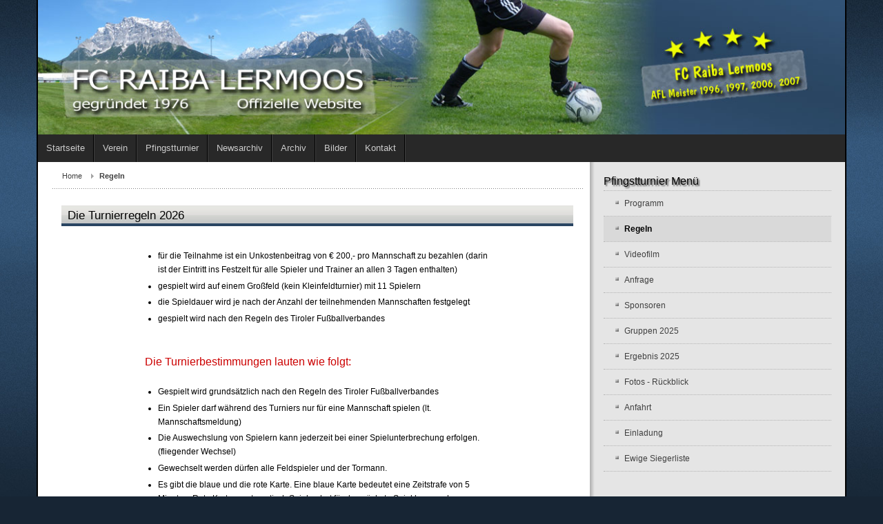

--- FILE ---
content_type: text/html; charset=utf-8
request_url: https://fc-lermoos.at/regeln
body_size: 5238
content:
<!DOCTYPE html>
<!-- jsn_epic_pro 6.2.3 -->
<html lang="*" dir="ltr">
<head>
	<base href="https://fc-lermoos.at/regeln" />
	<meta http-equiv="content-type" content="text/html; charset=utf-8" />
	<meta name="keywords" content="FC, Lermoos, Fussball, Fußball, Turnier, Pfingstturnier, AFL, Fussballturnier, 'FC Lermoos', Tirol, Österreich, Fußballturnier," />
	<meta name="author" content="Super User" />
	<meta name="description" content="Internationales Fußball Pfingstturnier Fußballturnier Ergebnisse AFL Tirol Österreich" />
	<meta name="generator" content="Fussball Pfingstturnier Tirol Lermoos 2016" />
	<title>Regeln - FC Raiba Lermoos - Internationales Fussball Pfingstturnier - Fussballturnier</title>
	<link href="/favicon.ico" rel="shortcut icon" type="image/vnd.microsoft.icon" />
	<link href="/cache/jsn_epic_pro/6646d3f300d51db220108f98bef891fb.css?e4c73e864eb74cf8e364c3a39a1e2487" rel="stylesheet" type="text/css" />
	<style type="text/css">
	div.jsn-modulecontainer ul.menu-mainmenu ul,
	div.jsn-modulecontainer ul.menu-mainmenu ul li {
		width: 200px;
	}
	div.jsn-modulecontainer ul.menu-mainmenu ul ul {
		margin-left: 199px;
	}
	#jsn-pos-toolbar div.jsn-modulecontainer ul.menu-mainmenu ul ul {
		margin-right: 199px;
		margin-left : auto
	}
	div.jsn-modulecontainer ul.menu-sidemenu ul,
	div.jsn-modulecontainer ul.menu-sidemenu ul li {
		width: 200px;
	}
	div.jsn-modulecontainer ul.menu-sidemenu li ul {
		right: -200px;
	}
	body.jsn-direction-rtl div.jsn-modulecontainer ul.menu-sidemenu li ul {
		left: -200px;
		right: auto;
	}
	div.jsn-modulecontainer ul.menu-sidemenu ul ul {
		margin-left: 199px;
	}
	</style>
	<script type="application/json" class="joomla-script-options new">{"csrf.token":"93a4b9b7ff0b95658962504894759803","system.paths":{"root":"","base":""}}</script>
	<script src="https://www.fc-lermoos.at/cache/jsn_epic_pro/4e028a5e3f70e7174f8042abc7782547.js?e4c73e864eb74cf8e364c3a39a1e2487" type="text/javascript"></script>
	<script src="https://www.fc-lermoos.at/cache/jsn_epic_pro/dfaafbeffe30cdf5e037caadf21fe778.js?e4c73e864eb74cf8e364c3a39a1e2487" type="text/javascript"></script>
	<script src="https://www.fc-lermoos.at/cache/jsn_epic_pro/b8acefaf821f6a7631e602e4da87e233.js?e4c73e864eb74cf8e364c3a39a1e2487" type="text/javascript"></script>
	<script src="https://www.fc-lermoos.at/cache/jsn_epic_pro/64670ef255bd617634bb6f4af71f4ec8.js?e4c73e864eb74cf8e364c3a39a1e2487" type="text/javascript"></script>
	<script src="https://fc-lermoos.at/cache/jsn_epic_pro/bc06ed15c6be6d3a4766070d237e04fa.js?e4c73e864eb74cf8e364c3a39a1e2487" type="text/javascript"></script>
	<script src="/media/system/js/modal.js?e4c73e864eb74cf8e364c3a39a1e2487" type="text/javascript"></script>
	<script src="https://fc-lermoos.at/cache/jsn_epic_pro/0d2666b68a8c15efa6cfd69173fb432c.js?e4c73e864eb74cf8e364c3a39a1e2487" type="text/javascript"></script>
	<script type="text/javascript">
jQuery(window).on('load',  function() {
				new JCaption('img.caption');
			});
				JSNTemplate.initTemplate({
					templatePrefix			: "jsn_epic_pro_",
					templatePath			: "/templates/jsn_epic_pro",
					enableRTL				: 0,
					enableGotopLink			: 1,
					enableMobile			: 1,
					enableMobileMenuSticky	: 1,
					enableDesktopMenuSticky	: 1,
					responsiveLayout		: ["mobile","wide"],
					mobileMenuEffect		: "default"
				});
			
		jQuery(function($) {
			SqueezeBox.initialize({});
			initSqueezeBox();
			$(document).on('subform-row-add', initSqueezeBox);

			function initSqueezeBox(event, container)
			{
				SqueezeBox.assign($(container || document).find('a.modal').get(), {
					parse: 'rel'
				});
			}
		});

		window.jModalClose = function () {
			SqueezeBox.close();
		};

		// Add extra modal close functionality for tinyMCE-based editors
		document.onreadystatechange = function () {
			if (document.readyState == 'interactive' && typeof tinyMCE != 'undefined' && tinyMCE)
			{
				if (typeof window.jModalClose_no_tinyMCE === 'undefined')
				{
					window.jModalClose_no_tinyMCE = typeof(jModalClose) == 'function'  ?  jModalClose  :  false;

					jModalClose = function () {
						if (window.jModalClose_no_tinyMCE) window.jModalClose_no_tinyMCE.apply(this, arguments);
						tinyMCE.activeEditor.windowManager.close();
					};
				}

				if (typeof window.SqueezeBoxClose_no_tinyMCE === 'undefined')
				{
					if (typeof(SqueezeBox) == 'undefined')  SqueezeBox = {};
					window.SqueezeBoxClose_no_tinyMCE = typeof(SqueezeBox.close) == 'function'  ?  SqueezeBox.close  :  false;

					SqueezeBox.close = function () {
						if (window.SqueezeBoxClose_no_tinyMCE)  window.SqueezeBoxClose_no_tinyMCE.apply(this, arguments);
						tinyMCE.activeEditor.windowManager.close();
					};
				}
			}
		};
		window.cookieconsent_options = {"learnMore":"Weitere Infos","dismiss":"Ich stimme zu","message":"Diese Website verwendet Cookies. Klicken Sie auf \u201eIch stimme zu\u201c, um Cookies zu akzeptieren. N\u00e4here Informationen dazu und zu Ihren Rechten als Benutzer finden Sie in unserer Datenschutzerkl\u00e4rung. ","link":"https:\/\/fc-lermoos.at\/impressum","theme":"\/plugins\/system\/jsntplframework\/assets\/3rd-party\/cookieconsent\/styles\/dark-floating.css"};jQuery(function($){ initTooltips(); $("body").on("subform-row-add", initTooltips); function initTooltips (event, container) { container = container || document;$(container).find(".hasTooltip").tooltip({"html": true,"container": "body"});} });
	</script>
	<meta name="viewport" content="width=device-width, initial-scale=1.0, maximum-scale=2.0" />

	<!-- html5.js and respond.min.js for IE less than 9 -->
	<!--[if lt IE 9]>
		<script src="http://html5shim.googlecode.com/svn/trunk/html5.js"></script>
		<script src="/plugins/system/jsntplframework/assets/3rd-party/respond/respond.min.js"></script>
	<![endif]-->
	</head>
<body id="jsn-master" class="jsn-textstyle-custom jsn-color-blue jsn-direction-ltr jsn-responsive jsn-mobile jsn-joomla-30  jsn-com-content jsn-view-article jsn-itemid-274">
	<a name="top" id="top"></a>
		<div id="jsn-page" class="container">
		<div id="jsn-page-inner">
					<div id="jsn-header">
				<div id="jsn-logo" class="pull-left">
				<a href="/index.php" title="FC Raiba Lermoos"><img src="/images/titel-mobile.jpg" alt="FC Raiba Lermoos" id="jsn-logo-mobile" /><img src="/images/titel-2015.jpg" alt="FC Raiba Lermoos" id="jsn-logo-desktop" /></a>				</div>
				<div id="jsn-headerright" class="pull-right">
								</div>
				<div class="clearbreak"></div>
			</div>
			<div id="jsn-body">
							<div id="jsn-menu">
									<div id="jsn-pos-mainmenu" >
						<div class=" jsn-modulecontainer"><div class="jsn-modulecontainer_inner"><div class="jsn-modulecontent"><span id="jsn-menu-toggle-parent" class="jsn-menu-toggle"><i class="fa fa-navicon"></i></span>
<ul class="menu-mainmenu">
	<li class="jsn-menu-mobile-control"><span class="close-menu"><i class="fa fa-times"></i></span></li> 
	<li  class="first"><a class="clearfix" href="/" >
		<span>
		<span class="jsn-menutitle">Startseite</span>	</span>
</a></li><li  class="parent"><a class="clearfix" href="/verein" >
		<span>
		<span class="jsn-menutitle">Verein</span>	</span>
</a><span class="jsn-menu-toggle"><i class="fa fa-navicon"></i></span><ul><li  class="first"><a class="clearfix" href="/verein/vorstand" >
		<span>
		<span class="jsn-menutitle">Vorstand</span>	</span>
</a></li><li  class=""><a class="clearfix" href="/verein/vereinsinfo" >
		<span>
		<span class="jsn-menutitle">Vereinsinfo</span>	</span>
</a></li><li  class="last"><a class="clearfix" href="/verein/chronik" >
		<span>
		<span class="jsn-menutitle">Chronik</span>	</span>
</a></li></ul></li><li  class="parent"><a class="clearfix" href="/pfingstturnier" >
		<span>
		<span class="jsn-menutitle">Pfingstturnier</span>	</span>
</a><span class="jsn-menu-toggle"><i class="fa fa-navicon"></i></span><ul><li  class="first"><a class="clearfix" href="/pfingstturnier/programm" >
		<span>
		<span class="jsn-menutitle">Programm</span>	</span>
</a></li><li  class=""><a class="clearfix" href="/pfingstturnier/regeln" >
		<span>
		<span class="jsn-menutitle">Regeln</span>	</span>
</a></li><li  class=""><a class="clearfix" href="/pfingstturnier/videofilm" >
		<span>
		<span class="jsn-menutitle">Videofilm</span>	</span>
</a></li><li  class=""><a class="clearfix" href="/pfingstturnier/pf-anfrage" >
		<span>
		<span class="jsn-menutitle">Anfrage</span>	</span>
</a></li><li  class=""><a class="clearfix" href="/pfingstturnier/sponsoren" >
		<span>
		<span class="jsn-menutitle">Sponsoren</span>	</span>
</a></li><li  class=""><a class="clearfix" href="/pfingstturnier/gruppen" >
		<span>
		<span class="jsn-menutitle">Gruppen 2025</span>	</span>
</a></li><li  class=""><a class="clearfix" href="/pfingstturnier/ergebnis" >
		<span>
		<span class="jsn-menutitle">Ergebnis 2025</span>	</span>
</a></li><li  class=""><a class="clearfix" href="/pfingstturnier/fotos" >
		<span>
		<span class="jsn-menutitle">Fotos - Rückblick</span>	</span>
</a></li><li  class=""><a class="clearfix" href="/pfingstturnier/anfahrt" >
		<span>
		<span class="jsn-menutitle">Anfahrt</span>	</span>
</a></li><li  class="last"><a class="clearfix" href="/pfingstturnier/ewige-siegerliste" >
		<span>
		<span class="jsn-menutitle">Ewige Siegerliste</span>	</span>
</a></li></ul></li><li  class=""><a class="clearfix" href="/newsarchiv" >
		<span>
		<span class="jsn-menutitle">Newsarchiv</span>	</span>
</a></li><li  class="parent"><a class="clearfix" href="/archiv-1" >
		<span>
		<span class="jsn-menutitle">Archiv</span>	</span>
</a><span class="jsn-menu-toggle"><i class="fa fa-navicon"></i></span><ul><li  class="parent first last"><a class="clearfix" href="/archiv-1/afl-spielberichte" >
		<span>
		<span class="jsn-menutitle">Spielberichte</span>	</span>
</a><span class="jsn-menu-toggle"><i class="fa fa-navicon"></i></span><ul><li  class="first"><a class="clearfix" href="/archiv-1/afl-spielberichte/afl-spielberichte-herbst10" >
		<span>
		<span class="jsn-menutitle">Spielberichte Herbst 2010</span>	</span>
</a></li><li  class=""><a class="clearfix" href="/archiv-1/afl-spielberichte/afl-spielberichte-fj10" >
		<span>
		<span class="jsn-menutitle">Spielberichte Frühjahr 2010</span>	</span>
</a></li><li  class=""><a class="clearfix" href="/archiv-1/afl-spielberichte/afl-spielberichte-herbst09" >
		<span>
		<span class="jsn-menutitle">Spielberichte Herbst 2009</span>	</span>
</a></li><li  class=""><a class="clearfix" href="/archiv-1/afl-spielberichte/afl-spielberichte-fj09" >
		<span>
		<span class="jsn-menutitle">Spielberichte Frühjahr 2009</span>	</span>
</a></li><li  class=""><a class="clearfix" href="/archiv-1/afl-spielberichte/afl-spielberichte-herbst08" >
		<span>
		<span class="jsn-menutitle">Spielberichte Herbst 2008</span>	</span>
</a></li><li  class=""><a class="clearfix" href="/archiv-1/afl-spielberichte/afl-spielberichte-fj08" >
		<span>
		<span class="jsn-menutitle">Spielberichte Frühjahr 2008</span>	</span>
</a></li><li  class=""><a class="clearfix" href="/archiv-1/afl-spielberichte/afl-spielberichte-herbst07" >
		<span>
		<span class="jsn-menutitle">Spielberichte Herbst 2007</span>	</span>
</a></li><li  class=""><a class="clearfix" href="/archiv-1/afl-spielberichte/afl-spielberichte-fj07" >
		<span>
		<span class="jsn-menutitle">Spielberichte Frühjahr 2007</span>	</span>
</a></li><li  class=""><a class="clearfix" href="/archiv-1/afl-spielberichte/afl-spielberichte-herbst06" >
		<span>
		<span class="jsn-menutitle">Spielberichte Herbst 2006</span>	</span>
</a></li><li  class=""><a class="clearfix" href="/archiv-1/afl-spielberichte/afl-spielberichte-fj06" >
		<span>
		<span class="jsn-menutitle">Spielberichte Frühjahr 2006</span>	</span>
</a></li><li  class="last"><a class="clearfix" href="/archiv-1/afl-spielberichte/afl-spielberichte-herbst05" >
		<span>
		<span class="jsn-menutitle">Spielberichte Herbst 2005</span>	</span>
</a></li></ul></li></ul></li><li  class="parent"><a class="clearfix" href="/bilder" >
		<span>
		<span class="jsn-menutitle">Bilder</span>	</span>
</a><span class="jsn-menu-toggle"><i class="fa fa-navicon"></i></span><ul><li  class="first"><a class="clearfix" href="/bilder/bilder" >
		<span>
		<span class="jsn-menutitle">Aktuelle Bilder</span>	</span>
</a></li><li  class=""><a class="clearfix" href="/bilder/bildarchiv2009" >
		<span>
		<span class="jsn-menutitle">Bildarchiv 2009</span>	</span>
</a></li><li  class=""><a class="clearfix" href="/bilder/bildarchiv2008" >
		<span>
		<span class="jsn-menutitle">Bildarchiv 2008</span>	</span>
</a></li><li  class=""><a class="clearfix" href="/bilder/bildarchiv2007" >
		<span>
		<span class="jsn-menutitle">Bildarchiv 2007</span>	</span>
</a></li><li  class=""><a class="clearfix" href="/bilder/bildarchiv2006" >
		<span>
		<span class="jsn-menutitle">Bildarchiv 2006</span>	</span>
</a></li><li  class=""><a class="clearfix" href="/bilder/bildarchiv2005" >
		<span>
		<span class="jsn-menutitle">Bildarchiv 2005</span>	</span>
</a></li><li  class=""><a class="clearfix" href="/bilder/bildarchiv2004" >
		<span>
		<span class="jsn-menutitle">Bildarchiv 2004</span>	</span>
</a></li><li  class=""><a class="clearfix" href="/bilder/bildarchiv2003" >
		<span>
		<span class="jsn-menutitle">Bildarchiv 2003</span>	</span>
</a></li><li  class=""><a class="clearfix" href="/bilder/bildarchiv2002" >
		<span>
		<span class="jsn-menutitle">Bildarchiv 2002</span>	</span>
</a></li><li  class="last"><a class="clearfix" href="/bilder/bildarchiv2001" >
		<span>
		<span class="jsn-menutitle">Bildarchiv 2001</span>	</span>
</a></li></ul></li><li  class="last"><a class="clearfix" href="/kontakt" >
		<span>
		<span class="jsn-menutitle">Kontakt</span>	</span>
</a></li></ul><div class="clearbreak"></div></div></div></div>
											</div>
													<span id="jsn-desktopswitch">
						<a href="#" onclick="javascript: JSNUtils.setTemplateAttribute('jsn_epic_pro_','mobile','no'); return false;"></a>
					</span>
					<span id="jsn-mobileswitch">
						<a href="#" onclick="javascript: JSNUtils.setTemplateAttribute('jsn_epic_pro_','mobile','yes'); return false;"></a>
					</span>
					            <div class="clearbreak"></div>
				</div>
			
				<div id="jsn-content" class="jsn-hasright ">
					<div id="jsn-content_inner"><div id="jsn-content_inner1"><div id="jsn-content_inner2"><div id="jsn-content_inner3"><div id="jsn-content_inner4"><div id="jsn-content_inner5"><div id="jsn-content_inner6"><div id="jsn-content_inner7" class="row-fluid">
								<div id="jsn-maincontent" class="span8 order1  row-fluid">
						<div id="jsn-maincontent_inner"><div id="jsn-maincontent_inner1"><div id="jsn-maincontent_inner2"><div id="jsn-maincontent_inner3"><div id="jsn-maincontent_inner4">
										<div id="jsn-centercol" class="span12 order1 "><div id="jsn-centercol_inner">
											<div id="jsn-breadcrumbs">
									<div id="jsn-pos-breadcrumbs" class="">
<ul class="breadcrumb ">
<li><a href="/" class="pathway">Home</a></li><li><span class="divider"></span><span>Regeln</span></li></ul>	
</div>
								</div>
											<div id="jsn-mainbody-content" class=" jsn-hasmainbody">
													<div id="jsn-mainbody">
											<div id="system-message-container">
	</div>

											<div class="item-page" itemscope itemtype="https://schema.org/Article">
	<meta itemprop="inLanguage" content="de-DE" />
	
		
	
		<div class="page-header">
					<h2 itemprop="name">
				Die Turnierregeln 2026			</h2>
									</div>

	
<div class="jsn-article-toolbar"><div class="clearfix"></div>
</div>

	
				
								<div class="articleBody" itemprop="articleBody">
		<div align="center">
<table style="width: 500px;" border="0" cellspacing="0" cellpadding="0">
<tbody>
<tr>
<td align="left" height="19">
<ul>
<li>für die Teilnahme ist ein Unkostenbeitrag von € 200,- pro Mannschaft zu bezahlen (darin ist der Eintritt ins Festzelt für alle Spieler und Trainer an allen 3 Tagen enthalten)</li>
<li>gespielt wird auf einem Großfeld (kein Kleinfeldturnier) mit 11 Spielern</li>
<li>die Spieldauer wird je nach der Anzahl der teilnehmenden Mannschaften festgelegt</li>
<li>gespielt wird nach den Regeln des Tiroler Fußballverbandes</li>
</ul>
</td>
</tr>
<tr>
<td height="19"> </td>
</tr>
<tr>
<td align="left" height="19">
<h3>Die Turnierbestimmungen lauten wie folgt:</h3>
</td>
</tr>
<tr>
<td align="left" height="19">
<ul>
<li>Gespielt wird grundsätzlich nach den Regeln des Tiroler Fußballverbandes</li>
<li>Ein Spieler darf während des Turniers nur für eine Mannschaft spielen (lt. Mannschaftsmeldung)</li>
<li>Die Auswechslung von Spielern kann jederzeit bei einer Spielunterbrechung erfolgen. (fliegender Wechsel)</li>
<li>Gewechselt werden dürfen alle Feldspieler und der Tormann.</li>
<li>Es gibt die blaue und die rote Karte. Eine blaue Karte bedeutet eine Zeitstrafe von 5 Minuten. Rote Karte – automatisch Spielverbot für das nächste Spiel bzw. nach Ermessen des Schiedsrichters und der Turnierleitung Sperre für weitere Spiele.</li>
<li>Bei Punktegleichheit entscheidet zuerst das Torverhältnis, anschließend die Anzahl der geschossenen Tore, dann die direkte Begegnung, weiters erfolgt ein Elfmeterschießen bis zur Entscheidung. (5 Elfmeter)</li>
<li>Bei den Platzierungsspielen ab Rang 3 erfolgt nach einem Unentschieden sofort ein Elfmeterschießen. (je 5 Elfmeter)</li>
<li>Bei einem Unentschieden im Finale um Platz 1 erfolgt eine Nachspielzeit von 2 x 5 Minuten (ohne Golden Goal) – anschließend Elfmeterschießen. (je 5 Elfmeter)</li>
</ul>
</td>
</tr>
</tbody>
</table>
</div> 	</div>
								</div>

										</div>
												</div>
				        				</div></div> <!-- end centercol -->
	        					</div></div></div></div></div></div> <!-- end jsn-maincontent -->
									<div id="jsn-rightsidecontent" class="span4 order2 ">
							<div id="jsn-rightsidecontent_inner">
								<div id="jsn-pos-right">
									<div class=" jsn-modulecontainer"><div class="jsn-modulecontainer_inner"><div><div><h3 class="jsn-moduletitle"><span class="jsn-moduleicon">Pfingstturnier Menü</span></h3><div class="jsn-modulecontent"><span id="jsn-menu-toggle-parent" class="jsn-menu-toggle"><i class="fa fa-navicon"></i></span>
<ul class="menu-treemenu">
	<li class="jsn-menu-mobile-control"><span class="close-menu"><i class="fa fa-times"></i></span></li> 
	<li  class="first"><a class="clearfix" href="/programm-fussballturnier-pfingsten-tirol" >
		<span>
		<span class="jsn-menutitle">Programm</span>	</span>
</a></li><li  class="current active"><a class="current clearfix" href="/regeln" >
		<span>
		<span class="jsn-menutitle">Regeln</span>	</span>
</a></li><li  class=""><a class="clearfix" href="/videofilm" >
		<span>
		<span class="jsn-menutitle">Videofilm</span>	</span>
</a></li><li  class=""><a class="clearfix" href="/pf-anfrage" >
		<span>
		<span class="jsn-menutitle">Anfrage</span>	</span>
</a></li><li  class=""><a class="clearfix" href="/sponsoren" >
		<span>
		<span class="jsn-menutitle">Sponsoren</span>	</span>
</a></li><li  class=""><a class="clearfix" href="/gruppen" >
		<span>
		<span class="jsn-menutitle">Gruppen 2025</span>	</span>
</a></li><li  class=""><a class="clearfix" href="/ergebnis" >
		<span>
		<span class="jsn-menutitle">Ergebnis 2025</span>	</span>
</a></li><li  class=""><a class="clearfix" href="/fotos" >
		<span>
		<span class="jsn-menutitle">Fotos - Rückblick</span>	</span>
</a></li><li  class=""><a class="clearfix" href="/anfahrt" >
		<span>
		<span class="jsn-menutitle">Anfahrt</span>	</span>
</a></li><li  class=""><a class="clearfix" href="/einladung" >
		<span>
		<span class="jsn-menutitle">Einladung</span>	</span>
</a></li><li  class="last"><a class="clearfix" href="/pf-ewige-siegerliste" >
		<span>
		<span class="jsn-menutitle">Ewige Siegerliste</span>	</span>
</a></li></ul><div class="clearbreak"></div></div></div></div></div></div>
								</div>
							</div>
						</div>
				                </div></div></div></div></div></div></div></div>
	            </div>
							<div id="jsn-content-bottom">
					                <div id="jsn-pos-content-bottom" class="jsn-modulescontainer jsn-horizontallayout jsn-modulescontainer3 row-fluid">
	                	<div class=" jsn-modulecontainer span4"><div class="jsn-modulecontainer_inner"><div><div><h3 class="jsn-moduletitle"><span class="jsn-moduleicon">Videos</span></h3><div class="jsn-modulecontent">
<div  >
	<p><a href="/index.php/pfingstturnier/videofilm"><img class="image-left image-border" src="/images/videos.jpg" alt="Videos" width="100" height="100" border="0" /></a>Betrachtet Videos über die Highlights unseres Pfingsturniers aus den vergangenen Jahren</p>
<p><a href="/pfingstturnier/videofilm"><span class="link-action">Videos anschauen ...</span></a></p></div><div class="clearbreak"></div></div></div></div></div></div><div class=" jsn-modulecontainer span4"><div class="jsn-modulecontainer_inner"><div><div><h3 class="jsn-moduletitle"><span class="jsn-moduleicon">Mitgliedschaft</span></h3><div class="jsn-modulecontent">
<div  >
	<p><a href="/index.php/mitgliedform"><img class="image-left image-border" src="/images/mitglied.jpg" alt="Mitgliedschaft" width="100" height="100" border="0" /></a>Möchtest Du Mitglied unseres Vereins werden, dann fülle einfach das folgende Anmeldeformular aus und wir setzen uns mit Dir in Verbindung</p>
<p><a class="link-action" href="/mitgliedform">Anmeldeformular...</a></p></div><div class="clearbreak"></div></div></div></div></div></div><div class=" jsn-modulecontainer span4"><div class="jsn-modulecontainer_inner"><div><div><h3 class="jsn-moduletitle"><span class="jsn-moduleicon">Facebook</span></h3><div class="jsn-modulecontent">
<div  >
	<p><a href="https://www.facebook.com/fclermoos/"><img class="image-border image-left" src="/images/facebook.jpg" alt="Facebook" width="100" height="100" border="0" /></a>Besuche unsere Facebook Seite und bleibe auf dem neuesten Stand</p>
<p><a class="link-action" href="https://www.facebook.com/fclermoos/">Join us now...</a></p></div><div class="clearbreak"></div></div></div></div></div></div>
	                </div>
					            </div>
						</div>
							<div id="jsn-footer">
					<div id="jsn-footermodules" class="jsn-modulescontainer jsn-modulescontainer1 row-fluid">
										<div id="jsn-pos-footer" class="span12">
							<div class=" jsn-modulecontainer"><div class="jsn-modulecontainer_inner"><div class="jsn-modulecontent"><span id="jsn-menu-toggle-parent" class="jsn-menu-toggle"><i class="fa fa-navicon"></i></span>
<ul class="menu-divmenu">
	<li class="jsn-menu-mobile-control"><span class="close-menu"><i class="fa fa-times"></i></span></li> 
	<li  class="first"><a class="clearfix" href="/impressum" >
		<span>
		<span class="jsn-menutitle">Impressum</span>	</span>
</a></li><li  class=""><a class="clearfix" href="/kontaktform" >
		<span>
		<span class="jsn-menutitle">Kontakt</span>	</span>
</a></li><li  class=""><a class="clearfix" href="/mitgliedform" >
		<span>
		<span class="jsn-menutitle">Mitglied werden</span>	</span>
</a></li><li  class="last">		<a class=" clearfix" href="http://www.fctz.at" target="_blank" >
						<span>
			<span class="jsn-menutitle">FC Tiroler Zugspitze</span>			</span>
		</a>
</li></ul><div class="clearbreak"></div></div></div></div>
						</div>
										<div class="clearbreak"></div>
					</div>
				</div>
					</div>
	</div>
			<a id="jsn-gotoplink" href="https://fc-lermoos.at/regeln#top">
			<span>Zum Seitenanfang</span>
		</a>
	
</body>
</html>


--- FILE ---
content_type: text/css
request_url: https://fc-lermoos.at/cache/jsn_epic_pro/9c8bfe4c7cb7ed6b3fa805d7ff6cbf6f.css
body_size: 9728
content:
/* FILE: /templates/jsn_epic_pro/css/template.css */
/*** @author    JoomlaShine.com http://www.joomlashine.com* @copyright Copyright (C) 2008 - 2011 JoomlaShine.com. All rights reserved.* @license   JoomlaShine.com Proprietary License*//* ============================== DEFAULT HTML ============================== *//* =============== DEFAULT HTML - GENERAL STYLES =============== */html, body {line-height: 1.7;margin: 0;padding: 0;overflow: inherit !important;}body {font-size: 75%;font-family: Arial, Helvetica, sans-serif;}/* =============== DEFAULT HTML - TEXT STYLES =============== */p, pre, blockquote, form, dl, ul, ol, fieldset, address, table {padding: 0;margin: 10px 0;}p:first-child,blockquote:first-child,form:first-child,dl:first-child,ul:first-child,ol:first-child,fieldset:first-child,address:first-child,table:first-child {margin-top: 5px;}p:last-child,blockquote:last-child,form:last-child,dl:last-child,ul:last-child,ol:last-child,fieldset:last-child,address:last-child,table:last-child {margin-bottom: 5px;}fieldset {padding: 10px;}.jsn-joomla-30 fieldset {padding: 0;margin: 0;}small {font-size: .85em;}sup {bottom: 0.3em;font-size: .8em;position: relative;vertical-align: baseline;}sup em {color: red;}acronym, abbr {cursor: help;letter-spacing: 1px;border-bottom: 1px dashed;}pre {padding: 1em;background: #FFFFD5;border-left: 5px solid #404040;font-family: "Courier New",Courier,monospace;}blockquote {color: #404040;min-height: 45px;font-style: italic;padding-left: 60px;background: url(/templates/jsn_epic_pro/images/icons/icon-text-blockquote.png) no-repeat top left;}blockquote p {font-size: 1em;line-height: inherit;}/* =============== DEFAULT HTML - HEADING STYLES =============== */h1 {font-size: 1.6em;}h2 {font-size: 1.4em;}h3 {color: #cc0000;font-size: 1.3em;}h4 {color: #D59500;font-size: 1.2em;}h5, h6 {font-size: 1.1em;font-weight: bold;}h5 {color: #5A8406;}h6 {color: #663300;}h1, h2, h3, h4, h5, h6 {margin: 0.5em 0;font-weight: normal;}/* =============== DEFAULT HTML - LINK STYLES =============== */a {outline: none;text-decoration: none;}a:hover {color: #444;text-decoration: underline;}a:active {text-decoration: none;}a img {border: none;}/* =============== DEFAULT HTML - LIST STYLES =============== */ul li {padding: 0;margin: 0.3em 0 0.3em 1.6em;}ol li {padding: 0;margin: 0.3em 0 0.3em 2em;}/* ============================== LAYOUT ============================== *//* =============== LAYOUT - GENERAL LAYOUT =============== */.clearafter:after {height: 0;clear: both;content: ".";display: block;visibility: hidden;}.clearbreak {clear: both;}div.jsn-modulecontainer {margin-top: 20px;}div.jsn-modulecontainer:first-child,div.jsn-horizontallayout div.jsn-modulecontainer {margin-top: 0;}div.jsn-modulescontainer {padding: 15px;box-sizing: border-box;-moz-box-sizing: border-box;-webkit-box-sizing: border-box;}div.jsn-modulescontainer5.jsn-horizontallayout div.jsn-modulecontainer {width: 23.404255319148934%;margin-left: 2.127659574468085%;}div.jsn-modulescontainer5.jsn-horizontallayout div.jsn-modulecontainer:first-child {margin-left: 0;}div.jsn-modulescontainer5.jsn-horizontallayout div.jsn-modulecontainer:last-child {margin-left: 0;margin-top: 2.127659574468085%;clear: left;}/* =============== LAYOUT - OVERALL PAGE =============== */#jsn-master {background: repeat-x fixed left top;}#jsn-page {color: #000;margin: 0 auto;width: 960px;border-left: 2px solid #000000;border-right: 2px solid #000000;}#jsn-page-inner {background-color: #fff;}/* ----- STICKLEFT / STICKRIGHT ----- */div[id*=jsn-pos-stick-] {position: fixed;z-index: 888888;}div[id*=jsn-pos-stick-left] {left: 0;}div[id*=jsn-pos-stick-right] {right: 0;}#jsn-pos-stick-leftmiddle,#jsn-pos-stick-rightmiddle {visibility: hidden;}#jsn-pos-stick-leftbottom,#jsn-pos-stick-rightbottom {bottom: 0;}/* =============== LAYOUT - TOPBAR AREA =============== */#jsn-topbar {background-color: #282828;padding: 5px 0;}#jsn-pos-topbar {color: #ffffff;margin: 0 auto;width: 960px;}#jsn-pos-topbar a {color: #ffffff;}#jsn-pos-topbar .jsn-modulecontainer {float: right;}/* =============== LAYOUT - LAYOUT CHANGING =============== *//* ----- PROMO AREA ----- */#jsn-content-top.jsn-haspromoright.jsn-haspromoleft #jsn-promo.row-fluid  #jsn-pos-promo.order1 + #jsn-pos-promo-left.order3 .jsn-modulecontainer,#jsn-content-top.jsn-haspromoright.jsn-haspromoleft #jsn-promo.row-fluid #jsn-pos-promo-left.order2 #jsn-pos-promo-right.order3 .jsn-modulecontainer,#jsn-content-top.jsn-haspromoright.jsn-haspromoleft #jsn-promo.row-fluid #jsn-pos-promo-left.order2[class*="offset-"] .jsn-modulecontainer,#jsn-content-top.jsn-haspromoright.jsn-haspromoleft #jsn-promo.row-fluid #jsn-pos-promo-left.order1 + #jsn-pos-promo-right.order2 .jsn-modulecontainer,#jsn-content-top.jsn-haspromoright.jsn-haspromoleft #jsn-promo.row-fluid #jsn-pos-promo-left.order2 + #jsn-pos-promo-right.order3 .jsn-modulecontainer {    margin-left: -5px;    margin-right: 15px;}#jsn-content-top.jsn-haspromoright.jsn-haspromoleft #jsn-promo.row-fluid #jsn-pos-promo-right.order2 .jsn-modulecontainer,#jsn-content-top.jsn-haspromoright.jsn-haspromoleft #jsn-promo.row-fluid #jsn-pos-promo-left.order2 .jsn-modulecontainer,#jsn-content-top.jsn-haspromoright.jsn-haspromoleft #jsn-promo.row-fluid #jsn-pos-promo-right.order1 .jsn-modulecontainer,#jsn-content-top.jsn-haspromoright.jsn-haspromoleft #jsn-promo.row-fluid #jsn-pos-promo:not(.order2) + #jsn-pos-promo-left.order1 .jsn-modulecontainer {    margin-right: -5px;    margin-left: 15px;}#jsn-content-top.jsn-haspromoright.jsn-haspromoleft #jsn-promo.row-fluid #jsn-pos-promo.span1[class*="order"] > div {    margin: 0 -33.3333%;}#jsn-content-top.jsn-haspromoright.jsn-haspromoleft #jsn-promo.row-fluid #jsn-pos-promo.span2[class*="order"] > div {    margin: 0 -14.2857%;}#jsn-content-top.jsn-haspromoright.jsn-haspromoleft #jsn-promo.row-fluid #jsn-pos-promo.span3[class*="order"] > div {    margin: 0 -9.0909%;}#jsn-content-top.jsn-haspromoright.jsn-haspromoleft #jsn-promo.row-fluid #jsn-pos-promo.span4[class*="order"] > div {    margin: 0 -6.6667%;}#jsn-content-top.jsn-haspromoright.jsn-haspromoleft #jsn-promo.row-fluid #jsn-pos-promo.span5[class*="order"] > div {    margin: 0 -5.2632%;}#jsn-content-top.jsn-haspromoright.jsn-haspromoleft #jsn-promo.row-fluid #jsn-pos-promo.span6[class*="order"] > div {    margin: 0 -4.3478%;}#jsn-content-top.jsn-haspromoright.jsn-haspromoleft #jsn-promo.row-fluid #jsn-pos-promo.span7[class*="order"] > div {    margin: 0 -3.7037%;}#jsn-content-top.jsn-haspromoright.jsn-haspromoleft #jsn-promo.row-fluid #jsn-pos-promo.span8[class*="order"] > div {    margin: 0 -3.2258%;}#jsn-content-top.jsn-haspromoright #jsn-promo.row-fluid #jsn-pos-promo.span9 > div,#jsn-content-top.jsn-haspromoleft #jsn-promo.row-fluid #jsn-pos-promo.span9.order1 > div,#jsn-content-top.jsn-haspromoright.jsn-haspromoleft #jsn-promo.row-fluid #jsn-pos-promo.span9.order1 > div {    margin: 0 -2.8571% 0 0;}#jsn-content-top.jsn-haspromoright #jsn-promo.row-fluid #jsn-pos-promo.span10 > div,#jsn-content-top.jsn-haspromoleft #jsn-promo.row-fluid #jsn-pos-promo.span9.order10 > div,#jsn-content-top.jsn-haspromoright.jsn-haspromoleft #jsn-promo.row-fluid #jsn-pos-promo.span10.order1 > div {    margin: 0 -2.5641% 0 0;}#jsn-content-top.jsn-haspromoright #jsn-promo.row-fluid #jsn-pos-promo.span8 > div,#jsn-content-top.jsn-haspromoleft #jsn-promo.row-fluid #jsn-pos-promo.span8.order1 > div,#jsn-content-top.jsn-haspromoright.jsn-haspromoleft #jsn-promo.row-fluid #jsn-pos-promo.span8.order1 > div {    margin: 0 -3.2258% 0 0;}#jsn-content-top.jsn-haspromoright #jsn-promo.row-fluid #jsn-pos-promo.span7 > div,#jsn-content-top.jsn-haspromoleft #jsn-promo.row-fluid #jsn-pos-promo.span7.order1 > div,#jsn-content-top.jsn-haspromoright.jsn-haspromoleft #jsn-promo.row-fluid #jsn-pos-promo.span7.order1 > div {    margin: 0 -3.7037% 0 0;}#jsn-content-top.jsn-haspromoright #jsn-promo.row-fluid #jsn-pos-promo.span6 > div,#jsn-content-top.jsn-haspromoleft #jsn-promo.row-fluid #jsn-pos-promo.span6.order1 > div,#jsn-content-top.jsn-haspromoright.jsn-haspromoleft #jsn-promo.row-fluid #jsn-pos-promo.span6.order1 > div {    margin: 0 -4.3478% 0 0;}#jsn-content-top.jsn-haspromoright #jsn-promo.row-fluid #jsn-pos-promo.span5 > div,#jsn-content-top.jsn-haspromoleft #jsn-promo.row-fluid #jsn-pos-promo.span5.order1 > div {    margin: 0 -5.2632% 0 0;}#jsn-content-top.jsn-haspromoright #jsn-promo.row-fluid #jsn-pos-promo.span4 > div,#jsn-content-top.jsn-haspromoleft #jsn-promo.row-fluid #jsn-pos-promo.span4.order1 > div,#jsn-content-top.jsn-haspromoright.jsn-haspromoleft #jsn-promo.row-fluid #jsn-pos-promo.span4.order1 > div {    margin: 0 -6.6667% 0 0;}#jsn-content-top.jsn-haspromoright #jsn-promo.row-fluid #jsn-pos-promo.span3 > div,#jsn-content-top.jsn-haspromoleft #jsn-promo.row-fluid #jsn-pos-promo.span3.order1 > div,#jsn-content-top.jsn-haspromoright.jsn-haspromoleft #jsn-promo.row-fluid #jsn-pos-promo.span3.order1 > div {    margin: 0 -9.0909% 0 0;}#jsn-content-top.jsn-haspromoright #jsn-promo.row-fluid #jsn-pos-promo.span2 > div,#jsn-content-top.jsn-haspromoleft #jsn-promo.row-fluid #jsn-pos-promo.span2.order1 > div,#jsn-content-top.jsn-haspromoright.jsn-haspromoleft #jsn-promo.row-fluid #jsn-pos-promo.span2.order1 > div {    margin: 0 -14.2857% 0 0;}#jsn-content-top.jsn-haspromoleft #jsn-promo.row-fluid #jsn-pos-promo.span9 > div,#jsn-content-top.jsn-haspromoright #jsn-promo.row-fluid #jsn-pos-promo.span9.order2 > div,#jsn-content-top.jsn-haspromoright.jsn-haspromoleft #jsn-promo.row-fluid #jsn-pos-promo.span9.order3 > div {    margin: 0 0 0 -2.8571%;}#jsn-content-top.jsn-haspromoleft #jsn-promo.row-fluid #jsn-pos-promo.span10 > div,#jsn-content-top.jsn-haspromoright #jsn-promo.row-fluid #jsn-pos-promo.span10.order2 > div,#jsn-content-top.jsn-haspromoright.jsn-haspromoleft #jsn-promo.row-fluid #jsn-pos-promo.span10.order3 > div {    margin: 0 0 0 -2.5641%;}#jsn-content-top.jsn-haspromoleft #jsn-promo.row-fluid #jsn-pos-promo.span8 > div,#jsn-content-top.jsn-haspromoright #jsn-promo.row-fluid #jsn-pos-promo.span8.order2 > div,#jsn-content-top.jsn-haspromoright.jsn-haspromoleft #jsn-promo.row-fluid #jsn-pos-promo.span8.order3 > div {    margin: 0 0 0 -3.2258%;}#jsn-content-top.jsn-haspromoleft #jsn-promo.row-fluid #jsn-pos-promo.span7 > div,#jsn-content-top.jsn-haspromoright #jsn-promo.row-fluid #jsn-pos-promo.span7.order2 > div,#jsn-content-top.jsn-haspromoright.jsn-haspromoleft #jsn-promo.row-fluid #jsn-pos-promo.span7.order3 > div {    margin: 0 0 0 -3.7037%;}#jsn-content-top.jsn-haspromoleft #jsn-promo.row-fluid #jsn-pos-promo.span6 > div,#jsn-content-top.jsn-haspromoright #jsn-promo.row-fluid #jsn-pos-promo.span6.order2 > div,#jsn-content-top.jsn-haspromoright.jsn-haspromoleft #jsn-promo.row-fluid #jsn-pos-promo.span6.order3 > div {    margin: 0 0 0 -4.3478%;}#jsn-content-top.jsn-haspromoleft #jsn-promo.row-fluid #jsn-pos-promo.span5 > div,#jsn-content-top.jsn-haspromoright #jsn-promo.row-fluid #jsn-pos-promo.span5.order2 > div,#jsn-content-top.jsn-haspromoright.jsn-haspromoleft #jsn-promo.row-fluid #jsn-pos-promo.span5.order3 > div {    margin: 0 0 0 -5.2632%;}#jsn-content-top.jsn-haspromoleft #jsn-promo.row-fluid #jsn-pos-promo.span4 > div,#jsn-content-top.jsn-haspromoright #jsn-promo.row-fluid #jsn-pos-promo.span4.order2 > div,#jsn-content-top.jsn-haspromoright.jsn-haspromoleft #jsn-promo.row-fluid #jsn-pos-promo.span4.order3 > div {    margin: 0 0 0 -6.6667%;}#jsn-content-top.jsn-haspromoleft #jsn-promo.row-fluid #jsn-pos-promo.span3 > div,#jsn-content-top.jsn-haspromoright #jsn-promo.row-fluid #jsn-pos-promo.span3.order2 > div,#jsn-content-top.jsn-haspromoright.jsn-haspromoleft #jsn-promo.row-fluid #jsn-pos-promo.span3.order3 > div {    margin: 0 0 0 -9.0909%;}#jsn-content-top.jsn-haspromoleft #jsn-promo.row-fluid #jsn-pos-promo.span2 > div,#jsn-content-top.jsn-haspromoright #jsn-promo.row-fluid #jsn-pos-promo.span2.order2 > div,#jsn-content-top.jsn-haspromoright.jsn-haspromoleft #jsn-promo.row-fluid #jsn-pos-promo.span2.order3 > div {    margin: 0 0 0 -14.2857%;}.jsn-responsive #jsn-content-top.jsn-haspromoright.jsn-haspromoleft #jsn-promo.row-fluid #jsn-pos-promo.span1[class*="order"] > div {    margin: 0 -42.8571%;}.jsn-responsive #jsn-content-top.jsn-haspromoright.jsn-haspromoleft #jsn-promo.row-fluid #jsn-pos-promo.span2[class*="order"] > div {    margin: 0 -17.6471%;}.jsn-responsive #jsn-content-top.jsn-haspromoright.jsn-haspromoleft #jsn-promo.row-fluid #jsn-pos-promo.span3[class*="order"] > div {    margin: 0 -11.1111%;}.jsn-responsive #jsn-content-top.jsn-haspromoright.jsn-haspromoleft #jsn-promo.row-fluid #jsn-pos-promo.span4[class*="order"] > div {    margin: 0 -8.1081%;}.jsn-responsive #jsn-content-top.jsn-haspromoright.jsn-haspromoleft #jsn-promo.row-fluid #jsn-pos-promo.span5[class*="order"] > div {    margin: 0 -6.383%;}.jsn-responsive #jsn-content-top.jsn-haspromoright.jsn-haspromoleft #jsn-promo.row-fluid #jsn-pos-promo.span6[class*="order"] > div {    margin: 0 -5.2632%;}.jsn-responsive #jsn-content-top.jsn-haspromoright.jsn-haspromoleft #jsn-promo.row-fluid #jsn-pos-promo.span7[class*="order"] > div {    margin: 0 -4.4776%;}.jsn-responsive #jsn-content-top.jsn-haspromoright.jsn-haspromoleft #jsn-promo.row-fluid #jsn-pos-promo.span8[class*="order"] > div {    margin: 0 -3.8961%;}.jsn-responsive #jsn-content-top.jsn-haspromoright #jsn-promo.row-fluid #jsn-pos-promo.span9 > div,.jsn-responsive #jsn-content-top.jsn-haspromoleft #jsn-promo.row-fluid #jsn-pos-promo.span9.order1 > div,.jsn-responsive #jsn-content-top.jsn-haspromoright.jsn-haspromoleft #jsn-promo.row-fluid #jsn-pos-promo.span9.order1 > div {    margin: 0 -3.4483% 0 0;}.jsn-responsive #jsn-content-top.jsn-haspromoright #jsn-promo.row-fluid #jsn-pos-promo.span10 > div,.jsn-responsive #jsn-content-top.jsn-haspromoleft #jsn-promo.row-fluid #jsn-pos-promo.span9.order10 > div,.jsn-responsive #jsn-content-top.jsn-haspromoright.jsn-haspromoleft #jsn-promo.row-fluid #jsn-pos-promo.span10.order1 > div {    margin: 0 -3.0928% 0 0;}.jsn-responsive #jsn-content-top.jsn-haspromoright #jsn-promo.row-fluid #jsn-pos-promo.span8 > div,.jsn-responsive #jsn-content-top.jsn-haspromoleft #jsn-promo.row-fluid #jsn-pos-promo.span8.order1 > div,.jsn-responsive #jsn-content-top.jsn-haspromoright.jsn-haspromoleft #jsn-promo.row-fluid #jsn-pos-promo.span8.order1 > div {    margin: 0 -3.8961% 0 0;}.jsn-responsive #jsn-content-top.jsn-haspromoright #jsn-promo.row-fluid #jsn-pos-promo.span7 > div,.jsn-responsive #jsn-content-top.jsn-haspromoleft #jsn-promo.row-fluid #jsn-pos-promo.span7.order1 > div,.jsn-responsive #jsn-content-top.jsn-haspromoright.jsn-haspromoleft #jsn-promo.row-fluid #jsn-pos-promo.span7.order1 > div {    margin: 0 -4.4776% 0 0;}.jsn-responsive #jsn-content-top.jsn-haspromoright #jsn-promo.row-fluid #jsn-pos-promo.span6 > div,.jsn-responsive #jsn-content-top.jsn-haspromoleft #jsn-promo.row-fluid #jsn-pos-promo.span6.order1 > div,.jsn-responsive #jsn-content-top.jsn-haspromoright.jsn-haspromoleft #jsn-promo.row-fluid #jsn-pos-promo.span6.order1 > div {    margin: 0 -5.2632% 0 0;}.jsn-responsive #jsn-content-top.jsn-haspromoright #jsn-promo.row-fluid #jsn-pos-promo.span5 > div,.jsn-responsive #jsn-content-top.jsn-haspromoleft #jsn-promo.row-fluid #jsn-pos-promo.span5.order1 > div {    margin: 0 -6.383% 0 0;}.jsn-responsive #jsn-content-top.jsn-haspromoright #jsn-promo.row-fluid #jsn-pos-promo.span4 > div,.jsn-responsive #jsn-content-top.jsn-haspromoleft #jsn-promo.row-fluid #jsn-pos-promo.span4.order1 > div,.jsn-responsive #jsn-content-top.jsn-haspromoright.jsn-haspromoleft #jsn-promo.row-fluid #jsn-pos-promo.span4.order1 > div {    margin: 0 -8.1081% 0 0;}.jsn-responsive #jsn-content-top.jsn-haspromoright #jsn-promo.row-fluid #jsn-pos-promo.span3 > div,.jsn-responsive #jsn-content-top.jsn-haspromoleft #jsn-promo.row-fluid #jsn-pos-promo.span3.order1 > div,.jsn-responsive #jsn-content-top.jsn-haspromoright.jsn-haspromoleft #jsn-promo.row-fluid #jsn-pos-promo.span3.order1 > div {    margin: 0 -11.1111% 0 0;}.jsn-responsive #jsn-content-top.jsn-haspromoright #jsn-promo.row-fluid #jsn-pos-promo.span2 > div,.jsn-responsive #jsn-content-top.jsn-haspromoleft #jsn-promo.row-fluid #jsn-pos-promo.span2.order1 > div,.jsn-responsive #jsn-content-top.jsn-haspromoright.jsn-haspromoleft #jsn-promo.row-fluid #jsn-pos-promo.span2.order1 > div {    margin: 0 -17.6471% 0 0;}.jsn-responsive #jsn-content-top.jsn-haspromoleft #jsn-promo.row-fluid #jsn-pos-promo.span9 > div,.jsn-responsive #jsn-content-top.jsn-haspromoright #jsn-promo.row-fluid #jsn-pos-promo.span9.order2 > div,.jsn-responsive #jsn-content-top.jsn-haspromoright.jsn-haspromoleft #jsn-promo.row-fluid #jsn-pos-promo.span9.order3 > div {    margin: 0 0 0 -3.4483%;}.jsn-responsive #jsn-content-top.jsn-haspromoleft #jsn-promo.row-fluid #jsn-pos-promo.span10 > div,.jsn-responsive #jsn-content-top.jsn-haspromoright #jsn-promo.row-fluid #jsn-pos-promo.span10.order2 > div,.jsn-responsive #jsn-content-top.jsn-haspromoright.jsn-haspromoleft #jsn-promo.row-fluid #jsn-pos-promo.span10.order3 > div {    margin: 0 0 0 -3.0928%;}.jsn-responsive #jsn-content-top.jsn-haspromoleft #jsn-promo.row-fluid #jsn-pos-promo.span8 > div,.jsn-responsive #jsn-content-top.jsn-haspromoright #jsn-promo.row-fluid #jsn-pos-promo.span8.order2 > div,.jsn-responsive #jsn-content-top.jsn-haspromoright.jsn-haspromoleft #jsn-promo.row-fluid #jsn-pos-promo.span8.order3 > div {    margin: 0 0 0 -3.8961%;}.jsn-responsive #jsn-content-top.jsn-haspromoleft #jsn-promo.row-fluid #jsn-pos-promo.span7 > div,.jsn-responsive #jsn-content-top.jsn-haspromoright #jsn-promo.row-fluid #jsn-pos-promo.span7.order2 > div,.jsn-responsive #jsn-content-top.jsn-haspromoright.jsn-haspromoleft #jsn-promo.row-fluid #jsn-pos-promo.span7.order3 > div {    margin: 0 0 0 -4.4776%;}.jsn-responsive #jsn-content-top.jsn-haspromoleft #jsn-promo.row-fluid #jsn-pos-promo.span6 > div,.jsn-responsive #jsn-content-top.jsn-haspromoright #jsn-promo.row-fluid #jsn-pos-promo.span6.order2 > div,.jsn-responsive #jsn-content-top.jsn-haspromoright.jsn-haspromoleft #jsn-promo.row-fluid #jsn-pos-promo.span6.order3 > div {    margin: 0 0 0 -5.2632%;}.jsn-responsive #jsn-content-top.jsn-haspromoleft #jsn-promo.row-fluid #jsn-pos-promo.span5 > div,.jsn-responsive #jsn-content-top.jsn-haspromoright #jsn-promo.row-fluid #jsn-pos-promo.span5.order2 > div,.jsn-responsive #jsn-content-top.jsn-haspromoright.jsn-haspromoleft #jsn-promo.row-fluid #jsn-pos-promo.span5.order3 > div {    margin: 0 0 0 -6.383%;}.jsn-responsive #jsn-content-top.jsn-haspromoleft #jsn-promo.row-fluid #jsn-pos-promo.span4 > div,.jsn-responsive #jsn-content-top.jsn-haspromoright #jsn-promo.row-fluid #jsn-pos-promo.span4.order2 > div,.jsn-responsive #jsn-content-top.jsn-haspromoright.jsn-haspromoleft #jsn-promo.row-fluid #jsn-pos-promo.span4.order3 > div {    margin: 0 0 0 -8.1081%;}.jsn-responsive #jsn-content-top.jsn-haspromoleft #jsn-promo.row-fluid #jsn-pos-promo.span3 > div,.jsn-responsive #jsn-content-top.jsn-haspromoright #jsn-promo.row-fluid #jsn-pos-promo.span3.order2 > div,.jsn-responsive #jsn-content-top.jsn-haspromoright.jsn-haspromoleft #jsn-promo.row-fluid #jsn-pos-promo.span3.order3 > div {    margin: 0 0 0 -11.1111%;}.jsn-responsive #jsn-content-top.jsn-haspromoleft #jsn-promo.row-fluid #jsn-pos-promo.span2 > div,.jsn-responsive #jsn-content-top.jsn-haspromoright #jsn-promo.row-fluid #jsn-pos-promo.span2.order2 > div,.jsn-responsive #jsn-content-top.jsn-haspromoright.jsn-haspromoleft #jsn-promo.row-fluid #jsn-pos-promo.span2.order3 > div {    margin: 0 0 0 -17.6471%;}/* ----- Maincontent Area ----- */#jsn-content.jsn-hasleft.jsn-hasright #jsn-content_inner2.jsn-flip #jsn-leftsidecontent.order2 > div,#jsn-content.jsn-hasleft.jsn-hasright #jsn-content_inner2.jsn-flip #jsn-rightsidecontent.order2 > div {margin-left: -38px;}#jsn-content.jsn-hasright.jsn-hasleft #jsn-content_inner.jsn-flip #jsn-rightsidecontent.order2 > div,#jsn-content.jsn-hasright.jsn-hasleft #jsn-content_inner.jsn-flip #jsn-leftsidecontent.order2 > div {margin-right: -40px;}#jsn-content.jsn-hasleft.jsn-hasright #jsn-content_inner.jsn-flip #jsn-content_inner2 {background: none;}#jsn-content.jsn-hasleft.jsn-hasright #jsn-maincontent #jsn-maincontent_inner {margin-left: -20px;margin-right: -20px;}#jsn-content.jsn-hasright #jsn-maincontent_inner,#jsn-content.jsn-hasleft.jsn-hasright #jsn-maincontent.order1 #jsn-maincontent_inner {margin-right: -20px;margin-left: 0;}#jsn-content.jsn-hasleft #jsn-maincontent_inner,#jsn-content.jsn-hasleft.jsn-hasright #jsn-maincontent.order3 #jsn-maincontent_inner,#jsn-content.jsn-hasright .order2 #jsn-maincontent_inner,#jsn-content.jsn-hasleft.jsn-hasright #jsn-maincontent.order3 #jsn-maincontent_inner {margin-left: -20px;margin-right: 0;}#jsn-content.jsn-hasleft #jsn-maincontent.order1 #jsn-maincontent_inner {margin-left: 0;margin-right: -20px;}#jsn-maincontent.span12[class*="order"],#jsn-content.jsn-hasleft.jsn-hasright #jsn-maincontent.order2 {padding: 0;}/* ----- Component Area ----- */#jsn-content.jsn-hasinnerleft:not([class*="jsn-hasinnerright"]) #jsn-maincontent.span12 #jsn-centercol {padding-right: 15px;}#jsn-content.jsn-hasinnerright:not([class*="jsn-hasinnerleft"]) #jsn-maincontent.span12 #jsn-centercol {padding-left: 15px;}#jsn-content.jsn-hasinnerleft.jsn-hasinnerright #jsn-maincontent.span12 #jsn-centercol {padding: 0;}/* =============== LAYOUT - HEADER AREA =============== */#jsn-logo a {line-height: 100%;display: inline-block;}#jsn-headerright {/* msam anpassung */padding: 0px;}#jsn-pos-top form {margin: 0;}#jsn-pos-top div.jsn-modulecontainer {float: left;margin: 0 0 0 20px;}#jsn-pos-top div.jsn-modulecontainer:first-child {margin-left: 0;}/* =============== LAYOUT - MENU AREA =============== */#jsn-menu {z-index: 999;color: #f2f2f2;position: relative;background-color: #282828;}#jsn-pos-toolbar {float: right;}#jsn-pos-toolbar div.jsn-modulecontainer {float: right;margin-left: 10px;}#jsn-pos-toolbar form {margin: 0;}/* =============== LAYOUT - CONTENT TOP AREA =============== */#jsn-content-top {z-index: 88;color: #D4D4D4;padding-top: 3px;position: relative;border-bottom: 5px solid #404040;background: #595959 url(/templates/jsn_epic_pro/images/backgrounds/bg-promo.jpg) left top repeat-x;}#jsn-content-top h3.jsn-moduletitle {color: #fff;}#jsn-pos-promo-left div.jsn-modulecontainer,#jsn-pos-promo-right div.jsn-modulecontainer {margin: 15px;}/* =============== LAYOUT - CONTENT AREA =============== */#jsn-content,[id*="jsn-content_inner"] {position: relative;}#jsn-content {overflow: hidden;}#jsn-content,[id*="jsn-content_inner"] {z-index: 87\0;}div.jsn-hasleft #jsn-content_inner {background: #E5E5E5 url(/templates/jsn_epic_pro/images/backgrounds/bg-leftside.png) right top repeat-y;}div.jsn-hasright #jsn-content_inner2 {background: #E5E5E5 url(/templates/jsn_epic_pro/images/backgrounds/bg-rightside.png) left top repeat-y;}div.jsn-hasright #jsn-content_inner2.jsn-flip {    background-image: url(/templates/jsn_epic_pro/images/backgrounds/bg-leftside.png);    background-position: right top;}div.jsn-hasleft #jsn-content_inner.jsn-flip {   background-image: url(/templates/jsn_epic_pro/images/backgrounds/bg-rightside.png);    background-position: left top;}div.jsn-hasinnerleft #jsn-content_inner4 {border-right: 1px solid #dedede;}div.jsn-hasinnerright #jsn-content_inner6 {border-left: 1px solid #dedede;}#jsn-leftsidecontent,#jsn-rightsidecontent {z-index: 87;}#jsn-leftsidecontent_inner,#jsn-rightsidecontent_inner,#jsn-pos-innerleft_inner,#jsn-pos-innerright_inner {padding: 15px;}#jsn-content.jsn-hasinnerleft.jsn-hasinnerright #jsn-centercol_inner {padding: 0;margin-left: -15px;margin-right: -15px;}#jsn-content.jsn-hasinnerleft #jsn-centercol_inner {margin-left: -15px;}#jsn-content.jsn-hasinnerright #jsn-centercol_inner {margin-right: -15px;}#jsn-mainbody {padding: 1.2em;}#jsn-pos-breadcrumbs {padding: 10px 15px;}#jsn-pos-breadcrumbs,#jsn-pos-user-top,#jsn-usermodules1,#jsn-pos-mainbody-top,#jsn-pos-user-bottom,#jsn-pos-banner,#jsn-usermodules2,#jsn-pos-mainbody-bottom {background-image: url(/templates/jsn_epic_pro/images/dot.png);background-repeat: repeat-x;}#jsn-pos-breadcrumbs,#jsn-pos-user-top,#jsn-usermodules1,#jsn-pos-mainbody-top {background-position: left bottom;}#jsn-pos-user-bottom,#jsn-pos-banner,#jsn-usermodules2,#jsn-pos-mainbody-bottom {background-position: left top;}#jsn-usermodules1_inner_grid2,#jsn-usermodules2_inner_grid2 {width: 100%;}#jsn-pos-banner {margin: 0 auto;padding: 20px;text-align: center;}/* =============== LAYOUT - CONTENT BOTTOM AREA =============== */#jsn-content-bottom {z-index: 85;position: relative;border-top: 1px solid #ffffff;border-bottom: 6px solid #404040;background: #d9d9d9 url(/templates/jsn_epic_pro/images/backgrounds/bg-usermodules3.png) left top repeat-x;box-shadow: inset 0 1px #FFF;}#jsn-pos-content-bottom + #jsn-usermodules3 {padding-top: 0;}/* =============== LAYOUT - FOOTER AREA =============== */#jsn-footer {color: #595959;font-size: 0.9em;background-color: #fff;border-top: 1px solid #b3b3b3;}#jsn-footermodules {}#jsn-footer a {text-decoration: none;}#jsn-footer a:hover {text-decoration: underline;}#jsn-pos-bottom {text-align: right;}#jsn-brand {padding-top: 10px;    display: block;    padding: 3px 8px;    color: #009ACA;    text-align: center;}#jsn-brand a:hover {color: #fff;text-decoration: none;}/* ============================== TYPOGRAPHY ============================== *//* =============== TYPOGRAPHY - GENERAL TYPOGRAPHY =============== */.hd {display: none;}/* ----- PREDEFINED CONTENT ALIGN ----- */.align-left {float: left;}.align-center {margin-left: auto;margin-right: auto;}.align-right {float: right;}.margin-left {margin-left: 1em;margin-right: 0;}.margin-right {margin-left: 0;margin-right: 1em;}.content-left {text-align: left;}.content-center {text-align: center;}.content-right {text-align: right;}/* =============== TYPOGRAPHY - CONTENT COLUMMNS =============== */div.grid-layout2 div.grid-col {float: left;width: 49.95%;}div.grid-layout3 div.grid-col {float: left;width: 33.3%;}div.grid-layout4 div.grid-col {float: left;width: 24.96%;}div.grid-layout5 div.grid-col {float: left;width: 19.98%;}div.grid-layout6 div.grid-col {float: left;width: 16.65%;}div.grid-layout div.grid-col div.grid-col_inner {margin-right: 10px;}div.grid-layout div.grid-lastcol div.grid-col_inner {margin-right: 0;}/* =============== TYPOGRAPHY - TEXT STYLES =============== */.text-box {padding: .8em;border: 1px solid #e5e5e5;}.text-box-highlight {padding: .8em;border: 1px solid transparent;}.text-box-highlight:hover {border-color: #d9d9d9;background-color: #f2f2f2;}.text-highlight {padding: .2em .5em;background: #FFFFAA;}.text-highlight.highlight-green {color: #fff;background: #48691b;}.text-highlight.highlight-light {color: #000;background: #e5e5e5;}.text-highlight.highlight-dark {color: #fff;background: #595959;}.text-dropcap p:first-child:first-letter,p.text-dropcap:first-child:first-letter {color: #404040;font: 4em/.8em "Times New Roman", Times, serif;float: left;}.text-size-small {font-size: 0.9em;}.text-size-medium {font-size: 1em;}.text-size-large {font-size: 1.1em;}.text-size-xlarge {font-size: 1.2em;}.text-size-xxlarge {font-size: 1.3em;}hr.line-dots {border: none;padding: 0.5em 0;background: url(/templates/jsn_epic_pro/images/dot.png) left center repeat-x;}hr.line-solid {}/* ----- ACTION LINK ----- */.link-action {font-weight: bold;padding: 1px 2px;text-decoration: none;}.link-action:hover {color: #ffffff;text-decoration: none;}/* ----- HIGHLIGHT LINK ----- */.link-highlight {color: #595959;font-weight: bold;display: block;padding: 5px;border: 1px solid transparent;}.link-highlight:hover {color: #000;border-color: #d9d9d9;text-decoration: none;background-color: #f2f2f2;}/* ----- TOOLTIPS LINK ----- */a.link-tooltip {position: relative;}a.link-tooltip:hover {z-index: 25;}a.link-tooltip span {display: none;position: absolute;top: 10px;left: 10px;}a.link-tooltip:hover span {display: block;}/* =============== TYPOGRAPHY - LIST STYLES =============== *//* ----- ARROW LIST ----- */ul.list-arrow {list-style: none;}ul.list-arrow li {margin-left: 0;padding-left: 16px;position: relative;display: block;}ul.list-arrow li:after {content: '';height: 0;position: absolute;width: 0;border: 0.34em solid transparent;left: 5px;top: 4px;}ul.list-arrow.arrow-red li:after {border-left-color: #AE0000;}ul.list-arrow.arrow-blue li:after {border-left-color:#0060BF;}ul.list-arrow.arrow-green li:after {border-left-color: #3AA655;}/* =============== TYPOGRAPHY - IMAGES STYLES =============== */img.image-left {float: left;margin: 0.5em 1em 0.5em 0;}img.image-right {float: right;margin: 0.5em 0.5em 0.5em 1em;}img.image-border {padding: 3px;border: 1px solid #e5e5e5;}img.image-margin {margin: .5em;}/* ============================== MENU ============================== *//* =============== MENU - GENERAL =============== *//* ----- RICH MENU STYLE ----- */.jsn-menutitle {display: block;}.jsn-menudescription {display: none;color: #B8B8B8;font-size: 0.9em;font-weight: normal;}/* =============== MENU - MAIN MENU =============== *//* ----- GENERAL ----- */div.jsn-modulecontainer ul.menu-mainmenu {margin: 0;padding: 0;clear: both;}div.jsn-modulecontainer ul.menu-mainmenu li {margin: 0;padding: 0;float: left;position: relative;list-style-type: none;}div.jsn-modulecontainer ul.menu-mainmenu > li {border-right: 1px solid #404040;}div.jsn-modulecontainer ul.menu-mainmenu li a {color: #CCC;display: block;cursor: pointer;padding: 8px 12px;}div.jsn-modulecontainer ul.menu-mainmenu > li > a {font-size: 1.1em;border-right: 1px solid #000;}div.jsn-modulecontainer ul.menu-mainmenu > li > a {padding: 10px 12px;}div.jsn-modulecontainer ul.menu-mainmenu li > a > span {display: block;}/* ----- RICH MENU STYLE ----- */div.jsn-modulecontainer ul.menu-mainmenu.menu-richmenu li a span.jsn-menudescription {display: block;padding-top: 2px;}div.jsn-modulecontainer ul.menu-mainmenu.menu-richmenu > li > a.jsn-nodescription {padding: 10px 12px 30px;}/* ----- 1st LEVEL ----- */div.jsn-modulecontainer ul.menu-mainmenu ul {margin: 0;padding: 0;width: 200px;left: -999em;position: absolute;}div.jsn-modulecontainer ul.menu-mainmenu ul li {width: 200px;}div.jsn-modulecontainer ul.menu-mainmenu ul ul {top: 0;margin-left: 199px;}/* ----- PARENT ITEMS / ADD ARROW TO ITEMS HAVE SUBLEVEL ----- */div.jsn-modulecontainer ul.menu-mainmenu ul li.parent > a {padding-right: 16px;background: url(/templates/jsn_epic_pro/images/icons/icon-arrow-white.png) 98% center no-repeat;}/* ----- HOVER STATE ----- */div.jsn-modulecontainer ul.menu-mainmenu li:hover > a {color: #fff;text-decoration: none;}div.jsn-modulecontainer ul.menu-mainmenu > li:hover > a {background-color: #404040;}/* ----- ACTIVE STATE ----- */div.jsn-modulecontainer ul.menu-mainmenu li.active > a {color: #fff;}div.jsn-modulecontainer ul.menu-mainmenu > li.active > a {background-color: #404040;}/* ----- ROLLOVER STATE / DISPLAY SUB-MENU OF SELECTED MENU ITEM ----- */div.jsn-modulecontainer ul.menu-mainmenu li:hover > ul {left: auto;right: auto;}/* =============== MENU - TREE MENU =============== *//* ----- GENERAL ----- */div.jsn-modulecontainer ul.menu-treemenu,div.jsn-modulecontainer ul.menu-treemenu ul {margin: 0;padding: 0;list-style: none;}div.jsn-modulecontainer ul.menu-treemenu {border-top: 1px dotted #b3b3b3;}div.jsn-modulecontainer ul.menu-treemenu li {margin: 0;padding: 0;position: relative;}div.jsn-modulecontainer ul.menu-treemenu > li {border-bottom: 1px dotted #b3b3b3;}div.jsn-modulecontainer ul.menu-treemenu li a {padding: 6px 12px;display: block;color: #404040;cursor: pointer;text-decoration: none;}div.jsn-modulecontainer ul.menu-treemenu > li > a {padding: 8px 12px;}ul.menu-treemenu li a span {display: block;}ul.menu-treemenu li > a > span {padding-left: 18px;background: url(/templates/jsn_epic_pro/images/icons/icons-base.png) left -343px no-repeat;}div[class*="box-"] ul.menu-treemenu {margin: 5px -15px -15px;}div.box-grey ul.menu-treemenu li a,div[class*="richbox-"] ul.menu-treemenu li a {color: #d9d9d9;}/* ----- RICH MENU STYLE ----- */div.jsn-modulecontainer ul.menu-treemenu li a span.jsn-menudescription {display: none;}div.jsn-modulecontainer ul.menu-treemenu.menu-richmenu li a span.jsn-menudescription {color: #595959;display: block;}div.box-grey ul.menu-treemenu.menu-richmenu li a span.jsn-menudescription,div[class*="richbox-"] ul.menu-treemenu.menu-richmenu li a span.jsn-menudescription {color: #B8B8B8;}/* ---------- NORMAL STATE ---------- */div.jsn-modulecontainer ul.menu-treemenu ul li {margin: 0;}div.jsn-modulecontainer ul.menu-treemenu ul li a {padding-left: 25px;}div.jsn-modulecontainer ul.menu-treemenu ul ul li a {padding-left: 40px;}div.jsn-modulecontainer ul.menu-treemenu ul ul ul li a {padding-left: 55px;}div.jsn-modulecontainer ul.menu-treemenu ul ul ul ul li a {padding-left: 70px;}div.jsn-modulecontainer ul.menu-treemenu ul ul ul ul ul li a {padding-left: 85px;}/* ----- ACTIVE STATE ----- */div.jsn-modulecontainer ul.menu-treemenu li.active > a {font-weight: bold;}/* ----- CURRENT / HOVER STATE ----- */div.jsn-modulecontainer ul.menu-treemenu li a:hover,div.jsn-modulecontainer ul.menu-treemenu li a.current {color: #000000;background-color: #d9d9d9;}div.box-yellow ul.menu-treemenu li a:hover,div.box-yellow ul.menu-treemenu li a.current {background-color: #FAFACF;}div.box-grey ul.menu-treemenu li a:hover,div.box-grey ul.menu-treemenu li a.current,div.richbox-1 ul.menu-treemenu li a:hover,div.richbox-1 ul.menu-treemenu li a.current {color: #fff;background-color: #474747;}div.richbox-2 ul.menu-treemenu li a:hover,div.richbox-2 ul.menu-treemenu li a.current {color: #fff;}/* =============== MENU - DIV MENU =============== */ul.menu-divmenu {margin: 0;padding: 0;float: left;list-style: none;}ul.menu-divmenu:after {height: 0;clear: both;content: ".";display: block;visibility: hidden;}ul.menu-divmenu li {margin: 0;padding: 0 0.8em;float: left;/* msam x entfernen bei menü display: inline; */border-right: 1px solid #666666;}ul.menu-divmenu li.jsn-menu-mobile-control {display: none;}ul.menu-divmenu li.first {padding-left: 0;}ul.menu-divmenu li.last {border-right-width: 0;}/* =============== MENU - TOP MENU =============== */ul.menu-topmenu {margin: 5px 0;padding: 0;list-style: none;}ul.menu-topmenu li:not(.jsn-menu-mobile-control) {margin: 0;padding: 0 8px;display: inline-block;}ul.menu-topmenu li a {padding: 0;color: #000;display: block;}ul.menu-topmenu li a:hover {text-decoration: underline;}ul.menu-topmenu li a span {display: block;}/* ============================== MODULE STYLES ============================== */h3.jsn-moduletitle {margin: 0;color: #000;font-size: 1.3em;padding-bottom: 5px;}h3.jsn-moduletitle span {display: block;line-height: 16px;}/* =============== MODULE STYLES - MODULE BOXES =============== *//* ----- GENERAL MODULE STYLES ----- */div[class*="box-"] div.jsn-modulecontainer_inner,div[class*="solid-"] div.jsn-modulecontainer_inner {padding: 15px;}/* ----- BOX YELLOW STYLE ----- */div.box-yellow div.jsn-modulecontainer_inner {background: #FEFEF5 url(/templates/jsn_epic_pro/images/module-styles/box-yellow.png) left bottom repeat-x;}/* ----- BOX GREY STYLE ----- */div.box-grey div.jsn-modulecontainer_inner {background: #323232 url(/templates/jsn_epic_pro/images/module-styles/box-grey.png) left bottom repeat-x;}/* ----- RICHBOX STYLE ----- */div.richbox-1 div.jsn-modulecontainer_inner {background: #323232 url(/templates/jsn_epic_pro/images/module-styles/richbox-1.png) left bottom repeat-x;}/* ----- CUSTOM BOX STYLE IN SPECIFIC POSITION ----- */#jsn-content-top div[class*="box-"],#jsn-content-top div[class*="box-"] h3.jsn-moduletitle {color: #000;}div.box-grey,div[class*="richbox-"],#jsn-content-top div.box-grey,#jsn-content-top div[class*="richbox-"] {color: #d4d4d4;}div.box-grey h3.jsn-moduletitle,div[class*="richbox-"] h3.jsn-moduletitle,#jsn-content-top div.box-grey h3.jsn-moduletitle,#jsn-content-top div[class*="richbox-"] h3.jsn-moduletitle {color: #FFF;}/* ============================== JOOMLA! DEFAULT EXTENSIONS ============================== *//* =============== PAGEBREAK - TABS STYLE =============== */dl.tabs {float: left;margin-bottom: -1px;}dl.tabs dt.tabs {float: left;margin-left: 3px;padding: 4px 10px;background-color: #F0F0F0;border-top: 1px solid #CCC;border-left: 1px solid #CCC;border-right: 1px solid #CCC;}dl.tabs dt:hover {background-color: #F9F9F9;}dl.tabs dt.open {background-color: #FFF;border-bottom: 1px solid #FFF;}dl.tabs dt.tabs h3 {margin: 0;font-size: 1.1em;}dl.tabs dt.tabs h3 a {color: #666;font-weight: normal;}dl.tabs dt.open h3 a,dl.tabs dt.tabs h3 a:hover {color: #000;text-decoration: none;}dl.tabs dt.open h3 a {font-weight: bold;}div.current dd.tabs {margin: 0;padding: 10px;clear: both;border: 1px solid #CCC;background-color: #FFF;}/* =============== PAGEBREAK - SLIDERS STYLE =============== */div.panel {border: 1px solid #CCC;margin-bottom: 10px;}div.panel h3.title {margin: 0;cursor: pointer;font-size: 1.1em;padding: 8px 10px;border-bottom: 1px solid #CCC;}div.panel h3.title:hover,div.panel h3.pane-toggler-down {background-color: #F0F0F0;}div.panel h3.title a {color: #666;}div.panel h3.title a:hover {text-decoration: none;}div.panel h3.pane-toggler-down {border-bottom: none;}div.panel h3.pane-toggler-down a {color: #000;}div.panel div.content > div,div.panel div.content > p {margin: 15px;}/* =============== JOOMLA! EXTENSIONS - GENERAL =============== *//* ----- HEADING ----- */.contentheading,.componentheading,.subheading {margin-top: 0;font-size: 1.6em;}table.contentpaneopen {width: 100%;}/* ----- FORM ----- */.jsn-formbuttons {text-align: center;padding-top: .45em;}table.paramlist td {padding: .3em;}table.paramlist td.paramlist_key {width: 150px;}.inputbox {border: 1px solid #d0d0d0;background-color: #fafafa;padding: 2px 4px;min-height: 22px;}.inputbox:active, .inputbox:focus {border-color: #b5b5b5;background-color: #f2f2f2;}select.inputbox {padding: 2px;}#jsn-page .button {display: inline-block;*display: inline;padding: 4px 10px;margin: 0 0 2px;font-size: 13px;line-height: 18px;*line-height: 20px;color: #eee;text-align: center;text-shadow: 1px 1px 1px rgba(0, 0, 0, 0.8);vertical-align: middle;cursor: pointer;background-color: #999;}.button:hover, .button:active {background-color: #777;color: #fff;}/* ----- TOOLTIPS ----- */.jsn-joomla-25 .tip {float: left;background: #ffc;border: 1px solid #D4D5AA;padding: 5px;max-width: 200px;z-index: 88;position: relative;}.jsn-joomla-25 .tip-title {padding: 0;margin: 0;font-size: 100%;font-weight: bold;margin-top: -15px;padding-top: 15px;padding-bottom: 5px;background: url(/templates/system/images/selector-arrow.png) no-repeat;}.jsn-joomla-25 .tip-text {font-size: 100%;margin: 0;}/* ----- POP-UP / PRINT WINDOWS ----- */body.contentpane {color: #000000;background: #FFFFFF;}body.contentpane div.com-content {padding: 1em;}/* ----- MODAL ----- */#jsn-master:not(.jsn-com-kunena) .modal {    position: static;}/* =============== JOOMLA! EXTENSIONS - COM_CONTENT =============== *//* ----- ARTICLE METADATA ----- */.jsn-article-metadata {margin-bottom: 15px;}.jsn-article-metadata > span {padding-right: 10px;border-right: 1px solid #ccc;margin-right: 10px;}.jsn-article-metadata > span:last-child {padding-right: 0;margin-right: 0;border: none;}.article-info {margin: 0;font-size: 0.9em;float: left;}.article-info-term {display: none;}.archive .article-info dd,.article-info dd {margin: 0 0 2px;line-height: 1.5;}/* ----- ARTICLE TOOLBAR ----- */.jsn-article-toolbar {margin-bottom: 15px;background-color: #f4f4f4;}.jsn-article-toolbar .btn-group.pull-right {padding: 10px;}.jsn-article-toolbar dl {padding: 5px 10px;}#article-index {    float: right;    margin: 0 0 1em 1em;    background-color: #F2F2F2;    border: 1px solid #D9D9D9;}#article-index ul {margin: 0;list-style-type: none;}#article-index ul li {margin: 0;padding: 0.25em 0.6em;}/* ----- ARTICLE INFO ----- */.jsn-article-info {padding: 10px;}.jsn-article-info p:first-child {margin-top: 0;}.jsn-article-info p:last-child {margin-bottom: 0;}.author,.createdate,.publishdate,.hits {margin: 10px 0;color: #595959;font-size: 0.9em;}.author,.createdate,.publishdate {padding-left: 22px;background-image: url(/templates/jsn_epic_pro/images/icons/icons-base.png);background-repeat: no-repeat;}.author {background-position: 0 0;}.createdate,.publishdate {background-position: 0 -86px;}.modifydate {margin: 1em 0;text-align: right;color: #999999;font-style: italic;}/* ----- ARCHIVE ARTICLE  ----- */div.archive .intro {clear: both;}/* ----- 2 BUTTON PRINT, EMAIL CONTAINER ----- */ul.jsn-article-tools {margin: 10px;list-style: none;}ul.jsn-article-tools li {float: left;margin: 0 0 0 10px;}ul.jsn-article-tools li a {float: left;display: block;height: 16px;width: 16px;background: url(/templates/jsn_epic_pro/images/icons/icons-base.png) left top no-repeat;}ul.jsn-article-tools li a.no-icon {background: none;width: auto;height: auto;}ul.jsn-article-tools li.jsn-article-icon-edit a {background: none;}ul.jsn-article-tools li a.jsn-article-print-button {background-position: 0 -430px;}ul.jsn-article-tools li a.jsn-article-email-button {background-position: 0 -516px;}ul.jsn-article-tools li a:hover {text-decoration: none;}.jsn-article-submit {margin-top: 0.8em;}.jsn-joomla-25 .item-title-entry .icon-edit,.item-title-entry .jsn-icon-edit {display: inline-block;}/* ----- SUBMIT AN ARTICLE ----- */.field-title {width: 120px;float: left;}.formelm, .formelm-area {margin: 10px 0;clear: both;}.formelm .fltlft {float: left;}.formelm label {    display: inline-block;    width: 25%;    float: left;}/* ----- READ MORE ----- */a.readon {color: #000;cursor: pointer;font-size: 1.1em;padding: 5px 12px;font-weight: bold;border: #999 1px solid;display: inline-block;background: #F4F4F4;}a.readon:hover {text-decoration: none;background-color: #e5e5e5;}/* ----- TAG ----- */.tags .label {padding: 5px 8px;font-weight: normal;}/* ----- TABLE OF CONTENT ----- */table.contenttoc {margin: 0 0 1em 1em;border: 1px solid #D9D9D9;background: #f2f2f2;float: right;}table.contenttoc th {padding: .4em;background: url(/templates/jsn_epic_pro/images/dot.png) bottom repeat-x;font-weight: bold;text-align: center;}table.contenttoc td {padding: .25em .6em;}/* PAGE LINK IN TOC */a.toclink {font-size: .9em;}/* PAGE NUMBER SHOWING "PAGE 1 OF ..." UNDER TOC */div.pagenavcounter {color: #595959;margin: .5em 0;font-size: .9em;font-weight: bold;}/* PAGE NAVIGATION */div.pagenavbar div {color: #999999;font-weight: bold;font-size: .9em;}/* ----- SECTION / CATEGORY BLOG LAYOUT ----- *//* SEPARATOR BETWEEN ARTICLES */div.article_separator {height: 1em;clear: both;}div.row_separator {height: 1em;clear: both;}/* ARTICLE COLUMN CONTAINER */.jsn-articlecols {float: left;}.jsn-articlecols .jsn-article {padding: 0 5px;}/* "MORE ARTICLES..." PANEL HEADING TEXT */div.blog_more {padding: 10px 15px;margin: 0 0 1em 0;border: 1px solid #e5e5e5;background-color: #F4F4F4;}/* PAGE PAGINATION */ul.pagenav,div.pagination ul {list-style-type: none;}ul.pagenav {text-align: center;}ul.pagenav li,div.pagination ul li {color: #999;margin: 0;display: inline-block;font-weight: bold;}div.pagination ul li {font-size: 0.9em;}ul.pagenav li a,div.pagination ul li a {margin: 0 15px;}ul.jsn-pagination {list-style-type: none;}ul.jsn-pagination li {display: inline-block !important; /*override compression*/margin: 10px 2px;}ul.jsn-pagination li a,ul.jsn-pagination li span {font-weight: bold;padding: 5px 10px;border: 1px solid #CCC;background-color: #EAEAEA;color: #999;}ul.jsn-pagination li span {background-color: transparent;}ul.jsn-pagination li a:hover {color: #000;text-decoration: none;}ul.jsn-pagination li.navigation-page span {border: none;padding: 6px 10px;color: #fff;}ul.jsn-pagination,p.jsn-pageinfo {font-size: 0.9em;text-align: center;margin: 20px 0 10px 0;}/* BLOG PAGES NAV LINK */a.pagenav {text-transform: uppercase;}/* ----- CATEGORY LIST LAYOUT ----- *//* DESCRIPTION IN CONTENT TABLE AND COMPONENT PAGE */.categories-list ul {list-style-type: none;}.cat-children ul dl dt,.cat-children ul dl dd,dl.article-count dt,dl.article-count dd {display: inline;}.categories-list dl dt,.categories-list dl dd {margin: 0;padding: 0;display: inline;}/* TABLE IN CATEGORY TABLE PAGE */.sectiontableheader {padding: 5px 8px;font-weight: bold;font-size: 1.1em;color: #FFFFFF;}.sectiontableheader img {margin: 0;vertical-align: text-top;}.sectiontableheader a {color: #ffffff;text-decoration: underline;}.sectiontableheader a:hover {text-decoration: none;}/* TABLE FILTER */.jsn-infofilter {text-align: right;}.jsn-titlefilter {float: left;}.archived-article-list .jsn-infofilter {text-align: left;}/* TABLE'S ROW */tr.sectiontableentry1 td,tr.sectiontableentry2 td {padding: 6px 8px;border-bottom: 1px solid #e5e5e5;}tr.sectiontableentry2 td {}/* ----- SECTION LAYOUT ----- *//* LINKS IN SECTION TABLE PAGE */a.category {font-weight: bold;}/* =============== JOOMLA! EXTENSIONS - COM_CONTACT =============== *//* ----- STANDARD CONTACT LAYOUT ----- */div.com-contact .jsn-contact-image {float: right;margin: 10px 5px 0 0;}div.com-contact .contact-position {margin: 5px 0 0 0;}div.com-contact .contact-vcard {margin: 0 0 5px 0;}div.com-contact .jicons-icons {float: left;}div.com-contact .contact-address {margin-top: 5px;}div.com-contact .contact-address p {margin: 0;padding-left: 20px;}div.com-contact .contact-contactinfo p,div.com-contact .contact-miscinfo p {margin: 5px 0;}div.com-contact .contact-contactinfo .jicons-icons,div.com-contact .contact-miscinfo .jicons-icons {margin-right: 4px;}div.com-contact div.contact-form fieldset {padding: 0 10px;}div.com-contact div.contact-form dt {margin: 10px 0 5px 0;}div.com-contact div.contact-form dd {margin-left: 0;}div.com-contact .form-required {color: #EF593B;font-weight: bold;text-align: right;}/* =============== JOOMLA! EXTENSIONS - COM_SEARCH =============== */div.com-search #searchForm .search-phrase {margin-left: 95px;}div.com-search #searchForm .search-range input,div.com-search #searchForm .search-phrase input {margin: 0 0 0 5px;vertical-align: middle;}div.com-search #searchForm [class*="search-"] label,div.com-search #searchForm .search-field-title {width: 100px;line-height: 21px;text-align: left;padding-right: 3px;display: inline-block;}div.com-search #searchForm .search-range label,div.com-search #searchForm .search-phrase label {width: auto;}div.com-search #searchForm .search-ordering select {padding: 2px 0;}div.com-search #searchForm .search-range label {line-height: 21px;}.jsn-joomla-30 div.search .inputbox {width: auto;max-width: 100%;}/* =============== JOOMLA! EXTENSIONS - COM_FINDER =============== */.collapse {overflow: hidden;}/* ----- KEYWORD GIGHLIGHT IN SEARCH RESULT ----- */span.highlight {padding: .2em;background: #FFFFAA;}/* =============== JOOMLA! EXTENSIONS - COM_WEBLINK =============== */table.jsn-infotable .description p {margin: 0;}table.jsn-infotable ul.actions {display: inline;}table.jsn-infotable ul.actions li {display: inline;margin: 0 0 0 5px;}#editor-xtd-buttons {float: left;}/* =============== JOOMLA! EXTENSIONS - COM_NEWSFEED =============== */div.com-newsfeed td.jsn-table-column-name {font-weight: bold;}div.com-newsfeed table {width: 100%;border-collapse: collapse;}div.com-newsfeed td {border: 1px solid #ccc;padding: 10px 5px;border-top: none;}div.com-newsfeed th {background: #999;padding: 10px 5px;border: 1px solid #999;border-bottom: none;}div.com-newsfeed th a {color: #fff;}div.com-newsfeed td.item-num-art {text-align: center;}/* =============== JOOMLA! EXTENSIONS - COM_USER =============== *//* ----- USER FORM LAYOUT ----- */div.com-user div.default-login {width: 350px;margin: 0 auto;padding: 10px;background-color: #F4F4F4;border: 1px solid #E5E5E5;}#jsn-mainbody ul.nav-stacked > li{margin-left: 0;}.login-fields {margin: 10px 0;}.login-fields label {width: 9em;float: left;}/* ----- REGISTER FORM ----- */.jsn-formRow {margin: 8px 0;}.jsn-formRow .jsn-formRow-lable {float: left;width: 170px;}/* =============== JOOMLA! EXTENSIONS - POPUP COMPONENT =============== */#jsn-content-popup .com-content,#jsn-content-popup #mailto-window {max-width: 1018px;margin: 1em auto;}#jsn-content-popup .com-content {    padding-top: 0;}#mailto-window {padding: 15px;position: relative;background: #f5f5f5;border: solid 1px #ddd;}#mailto-window h2 {padding: 3px 0;margin: 0 0 10px;font: bold 1.2em "Times New Roman", Times, serif;}#mailto-window label {width: 8em;display: inline-block;}#mailto-window .mailto-close {right: 0;top: 5px;background: none;position: absolute;}#mailto-window .mailto-close a {display: block;min-width: 25px;min-height: 25px;overflow: visible;background: url(/templates/jsn_epic_pro/images/icons/icon-close.png) 0 0 no-repeat;}#mailto-window .mailto-close a span {top: -3000px;left: -3000px;display: inline;position: absolute;}#mailto-window .inputbox {padding: 3px;border: 1px solid #ccc;background: #FFF url(/templates/jsn_epic_pro/images/backgrounds/popup-bg.png) repeat-x 0 0;}#mailto-window p {    margin: 20px 0 8px 0;}#mailto-window button {cursor: pointer;margin:0 5px 0 0;padding: 3px 10px;border: 1px solid #ccc;font: bold 1em "Times New Roman", Times, serif;background-image:linear-gradient(-90deg,rgb(255,255,255) 0%,rgb(216,216,216) 100%);background-image:-moz-linear-gradient(50% 0% -90deg,rgb(255,255,255) 0%,rgb(216,216,216) 100%);background-image:-webkit-gradient(linear,50% 0%,50% 100%,color-stop(0, rgb(255,255,255)),color-stop(1, rgb(216,216,216)));background-image:-webkit-linear-gradient(-90deg,rgb(255,255,255) 0%,rgb(216,216,216) 100%);background-image:-o-linear-gradient(-90deg,rgb(255,255,255) 0%,rgb(216,216,216) 100%);background-image:-ms-linear-gradient(-90deg,rgb(255,255,255) 0%,rgb(216,216,216) 100%);-ms-filter:"progid:DXImageTransform.Microsoft.gradient(startColorstr=#ffffffff,endColorstr=#ffd8d8d8,GradientType=0)";filter:progid:DXImageTransform.Microsoft.gradient(startColorstr=#ffffffff,endColorstr=#ffd8d8d8,GradientType=0);}#mailto-window .formelm,#mailto-window .formelm-area {    clear: both;    margin: 5px 0;}/* =============== JOOMLA! EXTENSIONS - SYSTEM MESSAGES =============== *//* ----- SYSTEM STANDARD MESSAGES ----- */#system-message {margin-bottom: 20px;}#system-message dd.message ul {text-indent: 0;padding-left: 40px;background: #c3d2e5 url(/media/system/images/notice-info.png) 4px center no-repeat;}#system-message ul li {margin-left: 0;}/* ----- SYSTEM ERROR MESSAGES ----- */#system-message dd.error ul {background: #e6c0c0 url(/media/system/images/notice-alert.png) 4px center no-repeat;}/* ----- SYSTEM NOTICE MESSAGES ----- */#system-message dd.notice ul {color: #cc0000;border-top: 3px solid #f0dc7e;border-bottom: 3px solid #f0dc7e;background: #efe7b8 url(/media/system/images/notice-note.png) 4px center no-repeat;}/* =============== JOOMLA! EXTENSIONS - MOD_BREADCRUMB =============== */span.breadcrumbs {display: block;font-size: 0.9em;}span.breadcrumbs a,span.breadcrumbs span {color: #404040;padding-right: 18px;text-decoration: none;background: url(/templates/jsn_epic_pro/images/icons/icon-arrow-black.png) right center no-repeat;}span.breadcrumbs a {padding-left: 8px;float: left;}span.breadcrumbs a + span.current {margin-left: 8px;}span.breadcrumbs a.first {padding-left: 0;}span.breadcrumbs a:hover {text-decoration: underline;}span.breadcrumbs span.current {color: #404040;font-weight: bold;background: none;}.breadcrumb {padding: 0;margin: 0;list-style: none;background: none;font-size: 0.9em;}.breadcrumb li {display: inline-block;*display: inline;*zoom: 1;text-shadow: 0 1px 0 #fff;margin: 0;}.breadcrumb li a,.breadcrumb li span {color: #404040;}.breadcrumb li a,.breadcrumb li span + span {display: inline-block;}.breadcrumb li span + span {font-weight: bold;background: none;}.breadcrumb a,.breadcrumb li span {padding: 0 25px 0 0;background: url(/templates/jsn_epic_pro/images/icons/icon-arrow-black.png) 95% center no-repeat;}.breadcrumb > li > .divider {padding: 0 !important;}.breadcrumb li.active:first-child span.divider {padding: 0 5px 0 0;background: none;}.breadcrumb .active {color: #999;}/* =============== JOOMLA! EXTENSIONS - MOD_LOGIN =============== */#form-login fieldset.input {border: none;padding: 0;}#form-login div.button-wrapper {text-align: center;margin-top: 0.5em;}#form-login [id^="form-login-"] {margin: 0 0 6px 0;}form#login-form a.btn {height: 15px;}form#login-form .icon-arrow-right {background-position: -458px -73px;}/* =============== JOOMLA! EXTENSIONS - MOD_SEARCH =============== */#jsn-pos-top div.search input#mod-search-searchword {padding: 2px 0 2px 25px;background: #FFF url(/templates/jsn_epic_pro/images/icons/icons-base.png) 5px -168px no-repeat;}/* =============== JOOMLA! EXTENSIONS - MOD_NEWSFLASH =============== */.jsn-mod-newsflash.jsn-horizontal-container .jsn-article {padding: 0 1em;}.jsn-mod-newsflash .contentheading {margin: 0 0 0.3em 0;}.jsn-mod-newsflash .article-separator {display: block;    height: 0.5em;}/* ============================== JOOMLA! 3.x CORE COMPONENT LAYOUT ============================== */.img-fulltext-left {float: left;margin-right: 20px;margin-bottom: 20px;}.img-intro-left {float: left;margin-right: 10px;margin-bottom: 10px;}.img-fulltext-right {float: right;margin-left: 20px;margin-bottom: 20px;}.img-intro-right {float: right;margin-left: 10px;margin-bottom: 10px;}.pull-right.collapsed .icon-minus,.pull-right .icon-plus {display: none;}.pull-right .icon-minus,.pull-right.collapsed .icon-plus {display: block;}/* ---------- OVERRIDE ----------- */.jsn-joomla-30 blockquote {border-left: none;}.jsn-joomla-30 hr {margin: 0.5em 0;}.jsn-joomla-30 .form-horizontal .control-label {text-align: left;}.jsn-joomla-30 .input-append .btn {padding: 7px 14px 6px;outline: none;}.jsn-joomla-30 label,.jsn-joomla-30 input,.jsn-joomla-30 button,.jsn-joomla-30 select,.jsn-joomla-30 textarea,.jsn-joomla-30 .btn,.jsn-joomla-30 .uneditable-input {font-size: 13px;}.jsn-joomla-30 .icon-location {    background-position: -24px -73px;}.jsn-joomla-30 div.tooltip {background: none;border: none;}.jsn-joomla-30 #form-login-remember .control-label,.jsn-joomla-30 #modlgn-remember {vertical-align: middle;}.jsn-joomla-30 .dropdown-menu li,.jsn-joomla-30 .category li {margin: 0;}.jsn-joomla-30 .page-header {    border-bottom: none;margin-bottom: 0;}/* Fixed display with JEvents popup */.jevbootstrap .modal, #myEditModal.modal{position: absolute !important;}/* Fixed error mainbody background when resizing window */#jsn-maincontent_inner4 > div {background: #fff;}/* End Fixed error mainbody background when resizing window *//* Support rsfRsfiles Modal */#rsfRsfilesModal.modal {padding: 0;bottom: auto;}#rsfRsfilesModal.hide {display: block !important;}#rsfRsfilesModal .modal-body {max-height: initial;}#rsfRsfilesModal .iframe {width: 100%;}/* =============== ERWEITERUNGEN MSAM =============== *//* ----- FUER EIGENENTWICKLUNG ----- */.item-title {  font-size: 1.4em;  margin: 0;  padding: 0px 0px 0px 0.5em !important;  background: #E4E4E4 url(/templates/jsn_epic_pro/images/backgrounds/bg-content.gif) repeat-x left bottom;  font-weight: normal;}h3.jsn-moduletitle {text-shadow: 2px 2px 2px #555 !important;}h1.contentheading {  font-size: 1.2em;  padding-left: 0.5em;  margin-top: 1em !important;  font-weight: bold;  -moz-border-radius: 5px;  border-radius:5px;  border-color:#AAAAAA;  border-style:solid;  border-width:1px;  background-color: #CCCCCC;  line-height: 30px !important; } h2{  padding-left: 0.5em;  background: #E4E4E4 url(/templates/jsn_epic_pro/images/backgrounds/bg-content.gif) repeat-x left bottom;  font-weight: normal;  line-height: 30px !important;} a.readon {color: #000;cursor: pointer;font-size: 0.8em;padding: 5px 12px;font-weight: bold;border: #999 1px solid;display: inline-block;background: #F4F4F4;}.tabellefcl {  color: #FFFFFF;}.tabellefcl a {  color: #FFFFFF;}.spielplan a {  color: #000000;}.torliste {  color: #FFFFFF;}div.pagination ul li a {    margin: 0 5px !important;}ul.menu-divmenu li.first {padding-left: 0.8em;}#jsn-header {background-color: #282828;}#jsn-headerright {padding: 0px;}#jsn-logo img {width: 100%;height: auto;}.img-hs-left {    float: left;width: 50%;max-width: 210px;height:auto;    margin: 0px 30px 10px 0px;}.img-hs-right {    float: right;width: 50%;max-width: 210px;height:auto;    margin: 0px 0px 10px 30px;}#jsn-social-icons {position: absolute;    top: 0;    left: 0;}.fcl-fotoalbum {    float: left;    width: 120px;    height: 150px;    margin-bottom: 20px;    position: relative;}.fcl-fotoalbum-desc {float: left;width: 120px;position: relative;font-size: xx-small;text-align: center;}.fcl-newline {clear: both;float: left;display: block;position: relative;}